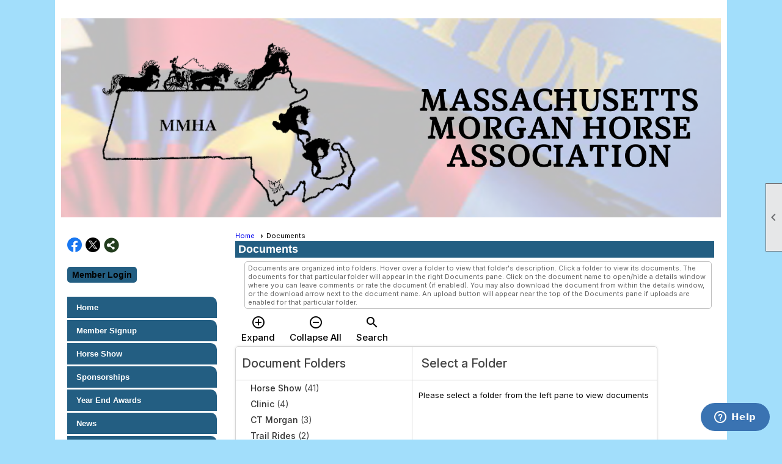

--- FILE ---
content_type: text/html; charset=utf-8
request_url: https://massmorgan.com/content.aspx?page_id=86&club_id=310714
body_size: 28633
content:
<!DOCTYPE html>


<html lang="en">
	<head id="page_head">   
		<title id="page_title">Documents - Massachusetts Morgan Horse Association</title>
		
		
		

		
			<script>
				var True = true;
				var False = false;
				var pageId = "86";
				var enableChangeWarning = False;
				var localChangesPending = False;
				var otherChangesPending = false;
				var userLoggedIn = False;
				var memberNumber = '';
				var memberId = '';
				var previewMode = False;
				var isMobileDevice = False;
				var isMobileDisplay = False;
				var isPostBack = False;
				var submitButtonName = "";
				var cancelButtonName = "";
				var focusControlId = '';
				var isApp = False;
				var app_platform = ""; 
				var hidePageTools = false;
				var isPopup = false;
				var isIE7 = false;
				var isIE8 = false;
				var renewLink = '';
				var paymentLink = '';
				var clubPrefix = "/";
				var pageToolsReferenceSelector = null;
				var isBotSession = True;
				function doCancel() {	}
			</script>  

			
			<link type="text/css" href="/css/smoothness/jquery-ui.min.css?v=20221017" rel="Stylesheet" />	
			<link rel="stylesheet" type="text/css" href="/css/common_ui.css?v=20251209" />
			<link rel="stylesheet" type="text/css" href="/css/widget.css?v=20250731" />
			<link rel="stylesheet" media="print" type="text/css" href="/css/printable.css?v=20221027" />
			
			<script src="/script/jquery.js?v=20221004"></script>

			<link rel='stylesheet' type='text/css' href='/css/layout/99/layout.css?v=3' />
<link rel='stylesheet' type='text/css' href='/css/design/1/design.css?v=1' />
<link rel='stylesheet' type='text/css' href='/css/pages/documents/documents.css?v=20251205' />
<link rel='stylesheet' type='text/css' href='/css/color/41/color.css?v=120523' />
<link rel='stylesheet' type='text/css' href='/clubs/310714/css/generated.css' />
<link rel='stylesheet' type='text/css' href='/clubs/310714/css/club.css?v=19' />
	
			<link rel="shortcut icon" href="favicon.ico?v=310714_2084448119" type="image/x-icon" /> 
			<meta id="keywords_meta_tag" name="keywords" content="Morgan
Massachusetts
Mass Morgan
Morgan Horse
MMHS
MMHA"></meta>
			<meta name="referrer" content="always" /> 
			<meta name="viewport" content="width=device-width, initial-scale=1" />
		

		
		<meta property='og:image' content='https://s3.amazonaws.com/ClubExpressClubFiles/310714/css/MMHA_Logo_7_29_14.jpg' />
		

	</head>

	<body onhelp="return false;">
		<form method="post" action="./content.aspx?page_id=86&amp;club_id=310714" id="form">
<div class="aspNetHidden">
<input type="hidden" name="style_sheet_manager_TSSM" id="style_sheet_manager_TSSM" value="" />
<input type="hidden" name="script_manager_TSM" id="script_manager_TSM" value="" />
<input type="hidden" name="__EVENTTARGET" id="__EVENTTARGET" value="" />
<input type="hidden" name="__EVENTARGUMENT" id="__EVENTARGUMENT" value="" />
<input type="hidden" name="__VIEWSTATEFIELDCOUNT" id="__VIEWSTATEFIELDCOUNT" value="3" />
<input type="hidden" name="__VIEWSTATE" id="__VIEWSTATE" value="8Da9xkZSO04z21qs8u8rGhc8FPmbfqgCeCDxpu5INWoEKrbNHcr/bOOSLuFEtoV4a66oX/c6E2NCCjqmweR3Nzw5PqlkHyAr946RValKgmjmtreWVcvXW4ZBJdJ7+HMYeaQFqjwqhdiOBqwwJIHLEwMsxwRvMJJzFa+D57EASLU/ikTX/hyxj81vlbGd2EzB51LReySj4dDaARGulCKKqvtb5XHGafgvxnTLT1C8/1LQcD4J7QagGfGS4PzXiJs0QBHg/qtcBIy8USKxN5P2+MUmZtl89bIR1p6wv14MjIammm0yN/22y9S3K7Bpfpj99cBCqitA6J4YTol6hma8gbsJBiqP0XBvJtVQjCtOMSuGP3+TQqZbDbTazU0Mtgczpjet+ZIg6JHtZjl9p4cpm/I0qQ3wpzUtHJyedmX3B9xcXGlZ/e0XycE2oiuM5hyYHM4c4tGz6H8LuadO20/nB99OUCKPwjqlynNw2Ui2EbZdM3xEC2sC2ecrdKt5/OzgtOAS4Hsq0yt/JcJlx7fEjicVqUJZVKKmqHICzcb3Jr6SCH9cTWC0bk5O+3nzkPRMLMhGyTtZC9c+cNiHw3CAlfAmIVfcemiakc3bQ3Skru2GvUZtjIcNGJFbv+jZHfSu1u4XfiCDkYuNtJXzeXU+eyCR44RNAZTgPyXVVeJVt7331B/AY1P+820CSAs6SfJnbP7Wf0N6gMRq7fU1e7jtXzJGUBKdplz4613binNflAPt5OeYPsSTikR+Y+aRVui+UFTQB9qptEGEPBU3XAO4UHtQLGzxUcvq4cyHJ4wms9ZXAujAq3QKujBiGfvsiDbDHBlxllYG9YlTAw7J1GSOA7OI/59A37LSKW0m6h5NnceexA+g9FU+3A2KHwnMVqeH8Uc5sucfJycQcYDqF7Cx98uJAfm9txmolevZzN14yvux6/EwUPbsdplA4hvl9lKyVklUWs63ll473GnQToydDkbhCNnRJh176yKdi6agO481yWZu4y3chsassztmI6PaeW9awCgie5wS4JEUEEuUZ+1AqeZxM788jAq3FkKTfctmRT6oltHUZxBV1RmewUBBKCy7eO8d78gznE0C2dAMwGmCxfGui1QSYl+gYKOyb1pTMOza6xa/Xw/HTaUkKj3D9cvF2DwzCodwjxK9sFJ1TBaDFs4oA+hbkn1AM/MKtn1g3EF/aVmYbwTDEN05nY4UYy4ZVOyLH0/Sntdl+1CbV6EdMoQH0Ezp8zfRibz6lC8fvt2loYQq5t5FOYSV8Im4mOKdOoNSw6aVogSYCpvxWaganSk1rSHv9/[base64]/Icj/jkrgPAFkYqyCzWcaxOxbUT3kL3bd4ZVgBTGtBTNi17HT9ZK9rsNo1PgrnPzQXSYtcz0F67fOcnxITWFUFiH2N6mpCsgieGRkbQooKyijUEmrK//5Ig4+wf3Z+ZIOUSDiua5oikxrdKNFpiAxMLFupySe5IDms2P5gSW6hLQNUpC/GuNq6kunpTkvIKKCOEJtFZlgzeQhbJYP12u83/EbDtg5xD3cmi5ZSNbihYsdi9D5gjkd7jObZP8bC+tuf2cKzhiIPWgM1MGw6ibljfrPgNGW11lKJSwOpckI5dRiQMfX7LgtO6+cRNfmuKXodwX7mPxyeK2CLr1corexegKpyMUjmhRl6e7OQKWU53Czs/C41UpIRcP+p/S8Ju6ARku2Cs9CB5Sk8qo6LVjigNXQyCYcCOlo9Ukzj4ycmrKjnpkqV46HfRCauKM6YnXagTxTSY1R+Q6RkiCfCd/Cm9WkfDOm/ARmC+fI0Imr4i" />
<input type="hidden" name="__VIEWSTATE1" id="__VIEWSTATE1" value="gweIvySgO8lX7cvCzGi29RAaNXVzkeiJ4EN02uGEvnQbrMx1gsLWss6eh0ijnURYrKDJeOFOylyMLPfFvsIMKOiVAXcc7f9RsdfJvF9w+s6mkvbOzcyRJNwnHEI2Y7cbyuNs103Ti7O/T85JYpp2d389B0Ya4zrm64KDD/LyIj6x0Y2U1Ak7Cgmqq7gsXnzQMNKNoxmUjFw3C63W9v79+ifNiA22kTMz4bBlpHB5cFk5PNxSMQ4JsT/iMOrXdyHhonRZMP+e//MyEsVn2yjjTWCR+JgGWEg3szRRidrvSCmyF9Ij8ln8RAGzlK57ERlZfNk2Bd3FyLRK2Byv4Qs+UAQc48/fCm1ssElyk1DB8Gqd71AN3i8CtgK4NkL7NCQhqecqpRvHZkPhdYLKnnb5wl94dWAI5zhvY3KrVYmgZ3urITttuUE4R9//mF3+JHxVmquf2/sd9/DSwO9fG/wSwNZFnp9rNv2owMGBPxToOcp9bjmLGEEREQZ93VVqJUi84YjiJOp3dUi3bAuU34AiYmnFxi9v/x8fdqj/R/pPOq0aUwG2qqPlBUB4q1PB3B8iBZtYtagOwhUFSXNULW/b4bOjE2U1zGZ9QTO9k2a8wLtj2OPJ3QS2jFT1y8GYirCBG9HRQjHBMDiNV5238t5my2qlbxcnDu0r55YlTbwPFomzJUSBuMd2O95ITkm/hIZcImZ2H4CZkFv79dvRP1aTKJV5aAx0EJ99bWA+2t21y77ZO90+AWGP7qR7S8FkfYGpvEYcQfdQRGlR6ZXwl+ORKoIIeJF9t0ZtZOccToSJno6rok6Ot8Uh2ol9k9Pw43WwLaJ/sbLxDXER3Zh69oXO1bZ5VUYYTT2xSy4FtmCyQfub6n0hgryzaIXA2fobBK26i+QAc77mbJosrs7APKxXe1RZ9J7jQYN3Cwz+QWD4RT/Z0Ig2mW0r0USpOk8kZNVT9iQlSueY8tJsM6Dr5vof7TwhtXuMQNBDrXWUvCFMXtkmowBiIS2231h1ntGGm0eSPVymj5Lz9VANc3wC0ROOCRU/SfSnsIXI+l/tBb5ItdT59lnfqK4Xl5rKLhK3tBZmm6cfYr6zN4hGkYTFcxahSINbPsTnlum6+MgaZJo8zPUNoDavW8BZZ+T6fgRxuNW06TXF4a+guQ7Z9LsWkLfROF5I0Vz7Hc3zvjldEWy2SiS2otFJSWs/r3PBjrSs5gyceMxJH2fvQxw4G5Jz0mqxwCBfm1djN36O1yD8fg5BFoHWX2Zl/6KHchGxIwvgsVouRKtCPLFM0Azsxa69ON4FGuiyqrOJbU1w8xL0cs/bb4a0vH9G/7N9tkyLiI+9tzckv/yXtajn2J7teASLHfU8a0JYNgPXi4BOSarDSz2CeyQYXFIFd02GEJomTvGER0/uDmhaSq7GCwRQSoiOivlgWpHHgxdd2g8EI007DGl1qXW3LBN1gRtd60bo5+c2Qzvh0Gl+yaDg+pS/hEjc8Gih9BZiRFhu5tAYzzaabZV6csB5LgQijtjp8vWaNnClyyqCzODawfzzEzi6PvYiohzDXblGZJdZ/+5fe9fm0BHogevAigQDd3SNsD0Jy7LBnpUAIDJCaQUPJukW2HPyAVAbYMQ1zXb1qeZp2caOJgl9u9ye/PvjwY52kjminfDlPuzj6VyvclYeqBrK/[base64]/nmllW8EyOFWM5r9tL+ysNfTGppihm8ZuP64gY3zRVbw97ZZFARfwwbh" />
<input type="hidden" name="__VIEWSTATE2" id="__VIEWSTATE2" value="RGepCO/db6suRNxo5fPTKlpmBZCDGL+L5UqIFFiphADbfxau/lqIQBDlvVx2rkdYT72NSdfzTBMX2KfubscynvPXPbg1Gud4S+MoXNEOab9UXh0b1x8N3h8rq2MFqQ7rRzc7iFk4HytJbIVP0/D9zPZ0r4FoZYHa9szTjDAlonrdxZYnZMPgadihpiJXCP0OVUYpfWwiSnG/oBRpb2SHs4yB5U4=" />
</div>

<script type="text/javascript">
//<![CDATA[
var theForm = document.forms['form'];
if (!theForm) {
    theForm = document.form;
}
function __doPostBack(eventTarget, eventArgument) {
    if (!theForm.onsubmit || (theForm.onsubmit() != false)) {
        theForm.__EVENTTARGET.value = eventTarget;
        theForm.__EVENTARGUMENT.value = eventArgument;
        theForm.submit();
    }
}
//]]>
</script>


<script src="/WebResource.axd?d=pynGkmcFUV13He1Qd6_TZD_D2KgvBt7G12Vw1g4A0HNv5Br7URGTkjksE-TYATFOTvNuxQ2&amp;t=637453852754849868" type="text/javascript"></script>


<script src="/Telerik.Web.UI.WebResource.axd?_TSM_HiddenField_=script_manager_TSM&amp;compress=1&amp;_TSM_CombinedScripts_=%3b%3bSystem.Web.Extensions%2c+Version%3d4.0.0.0%2c+Culture%3dneutral%2c+PublicKeyToken%3d31bf3856ad364e35%3aen-US%3aba1d5018-bf9d-4762-82f6-06087a49b5f6%3aea597d4b%3ab25378d2%3bTelerik.Web.UI%3aen-US%3a8b7d6a7a-6133-413b-b622-bbc1f3ee15e4%3a16e4e7cd%3a365331c3%3a24ee1bba%3a2003d0b8%3a33715776%3af46195d3%3a88144a7a%3a1e771326%3ae524c98b" type="text/javascript"></script>
<div class="aspNetHidden">

	<input type="hidden" name="__VIEWSTATEGENERATOR" id="__VIEWSTATEGENERATOR" value="65E7F3AF" />
</div>

			<a href="#page_content" id="skip_nav" tabindex="1">Skip to main content</a>
			<a name="top"></a>
			
			
			
			
			

			

			
			

			<link type="text/css" rel="stylesheet" href="/Telerik.Web.UI.WebResource.axd?d=PMrIT5dOWaVYIcpFWUE4nASZJIcoXVN4K9w0-IMq6kq82aBsfgdc_wRQPncrQ56TM52VwPicBY1sKs0UqkC6ugR0hMjIOdrPKuowewfVgw1AZosB0&amp;t=637636176254917484&amp;compress=1&amp;_TSM_CombinedScripts_=%3b%3bTelerik.Web.UI%2c+Version%3d2018.2.710.45%2c+Culture%3dneutral%2c+PublicKeyToken%3d121fae78165ba3d4%3aen-US%3a8b7d6a7a-6133-413b-b622-bbc1f3ee15e4%3a1f65231b%3a7f7626a2" />
			
			<script type="text/javascript">
//<![CDATA[
Sys.WebForms.PageRequestManager._initialize('script_manager', 'form', [], [], [], 90, '');
//]]>
</script>

			<script>
				$telerik.$.ajaxPrefilter(function (s) { if (s.crossDomain) { s.contents.script = false; } });
			</script>

			<input name="changes_pending" type="hidden" id="changes_pending" />
			<script src="https://s3.us-east-1.amazonaws.com/ClubExpressWebFiles/script/jquery-ui.min.js?v=20221017" integrity="sha384-rxCb5hadGhKYsOzRIvOkQ0ggxhZ5fjRxGVY+gkYd5vCYHxwwA5XxrDAW5fAnz9h5" crossorigin="anonymous"></script>
			<script src="/script/widget.js?v=20240307"></script>
			<script src="/script/common.js?v=20260105"></script>

			<script src="/script/address_verification.js?v=20250328"></script>
			<style> @import url("/css/address_verification.css?v=20250328");</style>

			

			

			
<div id="sliding_page_tools">
	
	<style type="text/css">
		@import url("/css/page_tools.css?v=20200604");
	</style>
	<i class="material-icons slide-indicator">&#xE314;</i>
	<ul>
		<li><a class="print-link" title="Print" id="print_link" onclick="printPage(&#39;&#39;, &#39;&#39;, &#39;Massachusetts Morgan Horse Association&#39;, &#39;www.massmorgan.com&#39;); return false;" href="#"><i class='material-icons'></i>Print This Page</a></li>
		<li><a href="#" id="text_size" onclick="toggleTextSize(); return false;" title="Text Size" aria-label="Change Text Size" rel="nofollow" ><i class="material-icons">&#xE262;</i>Text Size</a></li>
		<li></li>
		<li ><a href="#top" id="go_to_top" title="Go To Top" aria-label="Got To Top of Page" rel="nofollow"><i class="material-icons">&#xE55D;</i>Scroll To Top</a></li>
		<li></li>
	</ul>

</div>



		
			
		
			<link rel="stylesheet" type="text/css" href="/script/galleria/themes/twelve/galleria.twelve.css" />	
			
			
			<script>
				$(document).ready(function () {
					if (focusControlId) {
						window.setTimeout(function () {
							var focusElement = document.getElementById(focusControlId);
							if (focusElement) {
								focusElement.focus();
							}
						}, 100);
					}
					
					var zenScript = document.createElement('script');
					zenScript.setAttribute('id', 'ze-snippet');
					zenScript.setAttribute('src', 'https://static.zdassets.com/ekr/snippet.js?key=e429ae43-bbec-4591-8dbb-e47eb91740bb');
					document.head.appendChild(zenScript);
					zenScript.onload = function () {
						zE('webWidget', 'setLocale', 'en-us');
						window.zESettings = {
							"webWidget": {
								"chat": {
									"suppress": true
								},
								"talk": {
									"suppress": true
								},
								"answerBot": {
									"suppress": true
								},
								"color": { "theme": "#3a73b2", "launcher": "#3a73b2", "launcherText": "#FFFFFF", "header": "#3a73b2" }
							}
						}
						zE('webWidget', 'helpCenter:setSuggestions', { search: '86' });
					}
				});

			</script>
			
			
		
			<input name="hidden_button_for_address_verification" id="hidden_button_for_address_verification" type="button" onclick="handleAddressVerificationAfterSubmit()" style="display:none" />
		
<script src="/script/layoutWidget.js?v=20220826" type="text/javascript"></script>
<script src="/script/layouts/99/layout.js?v=202200815" type="text/javascript"></script>

<div id="layout_wrapper">
	<section class="top-container"><div class="template-row full-width " id="full_width-518307233"><div class="template-column full "><div class='cell-item inner-column'></div></div><div class="clear"></div></div><div class="template-row full-width " id="full_width-1097427852"><div class="template-column full "><div class='cell-item inner-column'><img src="//images.clubexpress.com/310714/graphics/Massachusetts_morgan_horse_association_962719608.png" title="Massachusetts_morgan_horse_association.png" alt="Massachusetts_morgan_horse_association.png"></div></div><div class="clear"></div></div></section>
	<main  class="layout-container main-container">
		<!-- left content -->
		<aside class="col left-col"><div class="template-row full-width " id="full_width-1802631768"><div class="template-column full "><div class='cell-item inner-column'><div id='s|0' class='layout-widget social-widget'><div class='layout-social-panel standard'><a href='https://www.facebook.com/groups/106399469393685/' target='_blank' title='Visit us on Facebook' class='social-panel-icon Facebook'></a><a href='http://massmorgan.com' target='_blank' title='Visit us on X' class='social-panel-icon X'></a><div class='layout-share-hover-button'><div class='layout-share-button-container' title='Click here for more sharing options'></div><div class='layout-vistoggle'><div class='layout-share-pop-out'><div class='social-title'>Share This Page</div><div class='social-close' title='Close Share Panel'></div><div class='social-objects-container'><div class='clear'></div><div class='a2a_kit a2a_kit_size_32 a2a_vertical_style' data-a2a-url=''><a class='a2a_button_facebook'></a><a class='a2a_button_linkedin'></a><a class='a2a_button_twitter'></a><a class='a2a_dd' href='https://www.addtoany.com/share'></a><div class='share-inst-container'><div class='share-inst'>Share this page on Facebook</div><div class='share-inst'>Share this page on Linkedin</div><div class='share-inst'>Share this page on X/Twitter</div></div></div><div class='clear'></div></div></div></div></div><script async="" src='https://static.addtoany.com/menu/page.js'></script><script type='text/javascript'>$(document).ready(function() { animateLayoutSocial(); });</script></div></div><div class='clear'></div></div></div><div class="clear"></div></div><div class="template-row full-width " id="full_width-392436017"><div class="template-column full "><div class='cell-item inner-column'><div id="u|1|" class="layout-widget user-panel" title="User Panel"><style type="text/css">@import url(/css/user_panel.css?v=20250120);</style><script type="text/javascript" src="/script/user_panel.js?v=20250120"></script><div id="user_panel_widget"><a href="/content.aspx?page_id=31&club_id=310714&action=login&user=5" class="login-link ce-button">Member Login</a></div></div><div class="clear"></div></div></div><div class="clear"></div></div><div class="template-row full-width " id="full_width-259467223"><div class="template-column full "><div class='cell-item inner-column'><div id="m|8|" class="layout-widget menu-widget" aria-label="Menu"><a class="menutoggle" rel="nofollow"><span class="material-icons" title="Click here to show/hide the menu">menu</span></a><ul class='site-menu'><li> <span><a href="/content.aspx?page_id=0&club_id=310714">Home</a></span></li><li> <span><a href="/content.aspx?page_id=60&club_id=310714">Member Signup</a></span></li><li class='sub-parent' role='button' tabindex='0'><span><span>Horse Show</span></span><ul class='sub-menu'><li> <span><a href="/content.aspx?page_id=22&club_id=310714&module_id=111590">Horse Show</a></span></li><li> <span><a href="/content.aspx?page_id=301&club_id=310714">Sponsorships</a></span></li><li> <span><a href="/content.aspx?page_id=22&club_id=310714&module_id=160238">Youth of The Year Contest</a></span></li><li> <span><a href="/content.aspx?page_id=22&club_id=310714&module_id=231342">MMHS Youth Activities</a></span></li></ul></li><li> <span><a href="/content.aspx?page_id=301&club_id=310714">Sponsorships</a></span></li><li> <span><a href="/content.aspx?page_id=22&club_id=310714&module_id=184650">Year End Awards</a></span></li><li> <span><a href="/content.aspx?page_id=3&club_id=310714">News</a></span></li><li> <span><a href="/content.aspx?page_id=4001&club_id=310714">Event Calendar</a></span></li><li aria-current='page' class='selected-menu-item'><span><a href="/content.aspx?page_id=86&club_id=310714">Documents</a></span></li><li> <span><a href="/content.aspx?page_id=42&club_id=310714">Committees</a></span></li><li> <span><a href="/content.aspx?page_id=4&club_id=310714">Contact Us</a></span></li><li> <span><a href="/content.aspx?page_id=154&club_id=310714">Business Directory</a></span></li><li> <span><a href="/content.aspx?page_id=22&club_id=310714&module_id=151379">Youth News</a></span></li></ul></div><div class="clear"></div></div></div><div class="clear"></div></div></aside>
		<div id="content_column" class="col center-col  watermark">
			<!-- page content -->
			<div id="ctl00_crumb_trail_container" class="crumb-trail-container"><a href="/content.aspx?page_id=0&club_id=310714">Home</a><span aria-current='page'>Documents</span></div>
			<div id="page_content">

<h1><span id="ctl00_ctl00_module_name">Documents</span></h1>
<div class="instruction-text">
Documents are organized into folders. Hover over a folder to view that folder's description. Click a folder to view its documents. 
The documents for that particular folder will appear in the right Documents pane. Click on the document name to open/hide a details window 
where you can leave comments or rate the document (if enabled). You may also download the document from within the details window, 
or the download arrow next to the document name. An upload button will appear near the top of the Documents pane if uploads are enabled for that particular folder.
</div>

<div id="document_wrapper">
	<div class="expander">
		<span class="expand-all"><span class="material-icons">add_circle_outline</span>Expand</span>
		<span class="collapse-all"><span class="material-icons">remove_circle_outline</span>Collapse All</span>
		<span class="search-link"><a href="/content.aspx?page_id=70&club_id=310714" id="ctl00_ctl00_search_button"  class="search-link" ><span class='material-icons'>search</span>Search</a></span>
	</div>

	<table class="presentation-table" role="presentation" cellpadding="0" cellspacing="0">
		<tr id="header_row">
			<td class="folder-title-box" id="folder_title_box">
				<div id="folder_title">
					<span id='filter_title_text' >Document Folders</span>
					<div id="list_toggle"></div>
				</div>
			</td>
			<td id="document_list_header" class="title-bar">
				<div class="title"><span class="document-title-bar">Select a Folder</span></div>
				<div class="upload" title="Click here to add a document to this folder" onclick="uploadDocument();">Upload</div>
			</td>
		</tr>
		<tr>
			<td rowspan="2" class="" id="folder_cell">
				<div id="ctl00_ctl00_document_folder_treeview" class="RadTreeView RadTreeView_Default">
	<!-- 2018.2.710.45 --><ul class="rtUL rtLines">
		<li class="rtLI rtFirst"><div class="rtTop">
			<span class="rtSp"></span><span class="rtIn"><span class='fn'>Horse Show</span> (41)</span>
		</div></li><li class="rtLI"><div class="rtMid">
			<span class="rtSp"></span><span class="rtIn"><span class='fn'>Clinic</span> (4)</span>
		</div></li><li class="rtLI"><div class="rtMid">
			<span class="rtSp"></span><span class="rtIn"><span class='fn'>CT Morgan</span> (3)</span>
		</div></li><li class="rtLI"><div class="rtMid">
			<span class="rtSp"></span><span class="rtIn"><span class='fn'>Trail Rides</span> (2)</span>
		</div></li><li class="rtLI"><div class="rtMid">
			<span class="rtSp"></span><span class="rtIn"><span class='fn'>Bylaws</span> (1)</span>
		</div></li><li class="rtLI"><div class="rtMid">
			<span class="rtSp"></span><span class="rtIn"><span class='fn'>Board Meetings</span> (38)</span>
		</div></li><li class="rtLI"><div class="rtMid">
			<span class="rtSp"></span><span class="rtIn"><span class='fn'>Misc</span> (13)</span>
		</div></li><li class="rtLI"><div class="rtMid">
			<span class="rtSp"></span><span class="rtPlus"></span><span class="rtIn"><span class='fn'>Finance</span> (0)</span>
		</div><ul class="rtUL" style="display:none;">
			<li class="rtLI rtLast"><div class="rtBot">
				<span class="rtSp"></span><span class="rtIn"><span class='fn'>990's</span> (5)</span>
			</div></li>
		</ul></li><li class="rtLI"><div class="rtMid">
			<span class="rtSp"></span><span class="rtPlus"></span><span class="rtIn"><span class='fn'>Year End Points Rules/Results</span> (28)</span>
		</div><ul class="rtUL" style="display:none;">
			<li class="rtLI rtLast"><div class="rtBot">
				<span class="rtSp"></span><span class="rtIn"><span class='fn'>2015 Show Results</span> (1)</span>
			</div></li>
		</ul></li><li class="rtLI"><div class="rtMid">
			<span class="rtSp"></span><span class="rtPlus"></span><span class="rtIn"><span class='fn'>Youth Contest Information</span> (23)</span>
		</div><ul class="rtUL" style="display:none;">
			<li class="rtLI rtLast"><div class="rtBot">
				<span class="rtSp"></span><span class="rtIn"><span class='fn'>2025 Youth Contest</span> (1)</span>
			</div></li>
		</ul></li><li class="rtLI"><div class="rtMid">
			<span class="rtSp"></span><span class="rtIn"><span class='fn'>Membership</span> (6)</span>
		</div></li><li class="rtLI"><div class="rtMid">
			<span class="rtSp"></span><span class="rtIn"><span class='fn'>AMHA Club Newsletter</span> (2)</span>
		</div></li><li class="rtLI rtLast"><div class="rtBot">
			<span class="rtSp"></span><span class="rtIn"><span class='fn'>Annual Meeting & Awards Banque</span> (2)</span>
		</div></li>
	</ul><input id="ctl00_ctl00_document_folder_treeview_ClientState" name="ctl00_ctl00_document_folder_treeview_ClientState" type="hidden" />
</div>
			</td>
			<td id="description_cell">
				<div id="folder_description"></div>
			</td>
		</tr>
		<tr>
			<td id="document_list_cell">
				<div id="document_list" >
					<div class="initial-view">
						<div class="horiz-instructions">Please select a folder from the left pane to view documents</div>
						<div class="vert-instructions">Please select a folder from above folder list to view documents</div>
					</div>
					<div class="document-error">There was an error loading documents!</div>
				</div>
			</td>
		</tr>
	</table>
	<div id="details_modal"></div>
	<div id="details_container">
		<div class="drag-handle"></div>
		<div class="close" title="Close file details" aria-label="Close file details"><span class="material-icons">close</span></div>
		<iframe id="details_iframe" frameborder="0" marginheight="0" width="450" height="200" scrolling="no" allowTransparency="true"></iframe>
	</div>
	
	<div class="clear"></div>
</div> <!-- end wrapper -->

<script src="/script/pages/documents/doc_details.js?v=20250804a"></script>
<script src='/script/pages/documents/documents.js?v=20210918'></script>
<script src='/script/pages/documents/doc_tree.js?v=20210607'></script>

<script>
	var AllowUploadAttributeName = 'au';
	var uploadUrlStub = '';
	var folderIdTag = '<<id>>';

	// pageInitialize
	function pageInitialize() {
		tree = $find("ctl00_ctl00_document_folder_treeview");
		requestedFolderId = "";
		setupTree(tree);
	}

	// refreshPage
	function refreshPage() {
		loadDocuments();
	}
</script></div>
		</div>
		<!-- right content -->
		
	</main>
	
	<section class="bottom-container"><div class="template-row full-width " id="full_width-1827485702"><div class="template-column full "><div class='cell-item inner-column'><div style="background-color:var(--colorSec);height:5px; margin-top:3px; margin-bottom:3px;"></div></div></div><div class="clear"></div></div></section>

	<footer>
		<div class="layout-wrapper">
			

<div class="footer-container">
	<a href="/">Home</a>&nbsp;&nbsp;&nbsp;|&nbsp;&nbsp;&nbsp;
	<a href="/content.aspx?page_id=4&club_id=310714" id="ctl00_footer_contact_us_link" >Contact Us</a>&nbsp;&nbsp;&nbsp;|&nbsp;&nbsp;&nbsp;
	<span id="ctl00_footer_copyright_panel">Copyright © 2026 - All Rights Reserved</span>&nbsp;&nbsp;&nbsp;|&nbsp;&nbsp;&nbsp;
	<a role='button' href='#' onclick="openModalPopup('/popup.aspx?page_id=126&club_id=310714', 600, 480, ''); return false;" id="ctl00_footer_terms_link"  aria-haspopup='dialog'  rel='nofollow'>Terms of Use</a>&nbsp;&nbsp;&nbsp;|&nbsp;&nbsp;&nbsp;
	<a role='button' href='#' onclick="openModalPopup('/popup.aspx?page_id=125&club_id=310714', 600, 480, ''); return false;" id="ctl00_footer_privacy_link"  aria-haspopup='dialog'  rel='nofollow'>Privacy Policy</a>
	<br />
	<a href="https://www.clubexpress.com/landing.aspx?source=MMHA" class="footer-link" rel="nofollow" target="_blank">Powered By&nbsp;<img src="/images/powered_by.png" alt="ClubExpress" align="absmiddle" border="0" /></a>
</div>

		</div>
	</footer>
</div>


<script>
	(function () {
		if (isMobileDevice && isMobileDisplay) {
			$('#layout_wrapper').attr('id', 'mobile_layout_wrapper').addClass('mobile-layout-wrapper');
			addEventListener("load",
				function () {
					setTimeout(hideURLbar, 0);
				}, false);
			function hideURLbar() {
				window.scrollTo(0, 1);
			}

			$("#mobile_go_to_top, #go_to_top").bind('click', function (event) {
				event.preventDefault();
				$("html, body").animate({ scrollTop: 0 }, 500);
			});

			$(".top-link").bind('click', function (event) {
				event.preventDefault();
				$("html, body").animate({ scrollTop: 0 }, 500);
			});

			$('.print-link').bind('click', function () {
				window.print();
			});
		}
	})();

	function $slideMenu() {
		$('ul.site-menu').slideToggle("slow");
	}

	$(document).ready(function () {
		var $this = $(this);
		if ($('#mobile_layout_wrapper').length) {

		}
		else {
			$('ul.site-menu li span span').bind('click', function (e) {
				$this = $(this);
				e.preventDefault();
				$this.parent().next().slideToggle("slow");
				$this.toggleClass("open");
			});
		}
	});          //end Ready


</script>



<script type="text/javascript">
//<![CDATA[
window.__TsmHiddenField = $get('script_manager_TSM');Telerik.Web.UI.RadTreeView._preInitialize("ctl00_ctl00_document_folder_treeview","0");;(function() {
                        function loadHandler() {
                            var hf = $get('style_sheet_manager_TSSM');
                            if (!hf._RSSM_init) { hf._RSSM_init = true; hf.value = ''; }
                            hf.value += ';Telerik.Web.UI, Version=2018.2.710.45, Culture=neutral, PublicKeyToken=121fae78165ba3d4:en-US:8b7d6a7a-6133-413b-b622-bbc1f3ee15e4:1f65231b:7f7626a2';
                            Sys.Application.remove_load(loadHandler);
                        };
                        Sys.Application.add_load(loadHandler);
                    })();Sys.Application.add_init(function() {
    $create(Telerik.Web.UI.RadTreeView, {"_skin":"Default","_uniqueId":"ctl00$ctl00$document_folder_treeview","clientStateFieldID":"ctl00_ctl00_document_folder_treeview_ClientState","collapseAnimation":"{\"duration\":200}","expandAnimation":"{\"duration\":200}","nodeData":[{"value":"13300"},{"value":"81733"},{"value":"191055"},{"value":"13326"},{"value":"9509"},{"value":"10030"},{"value":"10031"},{"value":"10032","items":[{"value":"127322"}]},{"value":"17756","items":[{"value":"33163"}]},{"value":"22226","items":[{"value":"228255"}]},{"value":"27086"},{"value":"30405"},{"value":"38305"}]}, {"nodeClicked":nodeClicked,"nodeCollapsed":nodeCollapsed,"nodeExpanded":nodeExpanded}, null, $get("ctl00_ctl00_document_folder_treeview"));
});
//]]>
</script>
</form>
		
		
	</body>
</html>




--- FILE ---
content_type: text/css
request_url: https://massmorgan.com/clubs/310714/css/generated.css
body_size: 2870
content:
#full_width-259467223 ul.site-menu { 
	margin:0 auto;
	padding:0;
	width:100%;
	display:block;
	border-bottom:none;
	background-color:transparent;
}
#full_width-259467223 ul.site-menu li { 
	padding:5px;
	margin-top:3px;
	border-top-right-radius:10px;
	background-image:none;
	box-sizing:border-box;
	background-color:var(--colorSec);
}
#full_width-259467223 ul.site-menu li.sub-parent:hover ul { 
	padding-right:10px;
}
#full_width-259467223 ul.site-menu ul.sub-menu li { 
	max-width:250px;
	border:none;
	width:100%;
	border-top-right-radius:0px;
	padding:0px 5px;
	background-color:var(--colorSec);
	background-image:none;
}
#full_width-259467223 ul.site-menu li:hover { 
	border-top-right-radius:10px;
	background-color:var(--colorTer);
}
#full_width-259467223 ul.site-menu li span a { 
	float:none;
	display:block;
	text-decoration:none;
	font-size:13px;
	color:#FFFFFF;
}
#full_width-259467223 ul.site-menu li span span { 
	font-size:13px;
	color:#FFFFFF;
}
#full_width-259467223 ul.site-menu ul.sub-menu li span a { 
	width:100%;
	border-radius:0px;
	padding:0px 5px;
	background-image:none;
	line-height:35px;
	color:#FFF;
}
#full_width-259467223 ul.site-menu ul.sub-menu li span a:hover { 
	border:none;
	width:100%;
	line-height:35px;
	background-color:transparent;
	color:#FFFFFF;
}
#full_width-259467223 ul.site-menu ul.sub-menu { 
	box-shadow:2px 2px 2px #000000;
	padding-right:5px;
	z-index:100;
	background-color:var(--colorSec);
	border:none;
	background-image:none;
}
#full_width-259467223 ul.site-menu ul.sub-menu li:first-child { 
	border-bottom:none;
}
#full_width-259467223 ul.site-menu ul.sub-menu li:last-child { 
	border-top:none;
}
#full_width-259467223 ul.site-menu li.selected-menu-item { 
	border-top-right-radius:10px;
	font-style:normal;
	background-color:var(--colorTer);
}
#full_width-259467223 #vertical_container { 
	border-top-right-radius:10px;
}
#full_width-259467223 ul.site-menu li.menu-separator { 
	display:none;
}
#full_width-259467223 ul.site-menu ul.sub-menu li.menu-separator { 
	display:none;
}
#full_width-259467223 ul.site-menu li.selected-menu-item span a { 
	font-style:normal;
}
#full_width-259467223 ul.site-menu ul.sub-menu li.submenu-name:hover { 
	background-color:var(--colorSec);
	border:none;
	background-image:none;
}
#full_width-259467223 ul.site-menu ul.sub-menu li:hover { 
	background-color:var(--colorTer);
}
#full_width-259467223 ul.site-menu ul.sub-menu li.selected-menu-item { 
	background-color:var(--colorTer);
}
#full_width-259467223 ul.site-menu li span a:hover { 
	background-color:transparent;
	color:#FFF;
}
#full_width-259467223 ul.site-menu li:hover span span { 
	color:#FFF;
	background-color:transparent;
}
#full_width-259467223 ul.site-menu li:hover ul { 
	padding-right:15px;
}


--- FILE ---
content_type: text/css
request_url: https://massmorgan.com/clubs/310714/css/club.css?v=19
body_size: 905
content:
.template-wrapper { 
	width:960px;
}
body { 
	background-attachment:fixed;
	background-color:#a2defb;
}
#header_cell { 
	height:214px;
}
.user-panel .control-panel-link { 
	color:#000000;
	font-size:14px;
	font-family:Arial, sans-serif;
}
.user-panel .login-link { 
	color:#000000;
	font-size:14px;
	font-family:Arial, sans-serif;
	font-weight:bold;
}
.user-panel .login-link.ce-button { 
	color:#000000;
	font-weight:bold;
}
.panel-welcome-message { 
	color:#000000;
	font-size:14px;
	font-family:Arial, sans-serif;
}
.favorites-hover { 
	color:#000000;
	font-size:14px;
	font-family:Arial, sans-serif;
}
.material-icons.favorite-icon { 
	color:#000000;
}
.left-col { 
	max-width:300px;
	background-color:#ffffff;
}
#layout_wrapper { 
	max-width:1100px;
}
.top-container { 
	background-color:#ffffff;
}
.bottom-container { 
	background-color:#ffffff;
}


--- FILE ---
content_type: application/javascript
request_url: https://massmorgan.com/script/pages/documents/doc_tree.js?v=20210607
body_size: 2508
content:
var SessionStorageKey = 'folder-nodes';
var expandedNodeValueArray = [];

function setupTree(tree) {
	var expandedNodeValueArrayString;
	if (sessionStorage) {
		expandedNodeValueArrayString = sessionStorage[SessionStorageKey];
	}
	if (!expandedNodeValueArrayString) {
		expandedNodeValueArray = [];
		return;
	}

	expandedNodeValueArray = expandedNodeValueArrayString.split(',');
	if (expandedNodeValueArray.length >= tree.get_allNodes().length) {
		expandAll(tree);
	}
	else {
		for (var i = 0; i < expandedNodeValueArray.length; i++) {
			var node = tree.findNodeByValue(expandedNodeValueArray[i]);
			if (node) {
				node.expand();
			}
		}
	}
}

// expandAll
function expandAll(tree) {
	expandedNodeValueArray.length = 0;  // clear it
	var nodes = tree.get_allNodes();
	for (var i = 0; i < nodes.length; i++) {
		if (nodes[i].get_nodes() != null) {
			nodes[i].expand();
			expandedNodeValueArray.push(nodes[i].get_value());
		}
	}
	if (sessionStorage) {
		sessionStorage[SessionStorageKey] = expandedNodeValueArray;
	}
}

// collapseAll
function collapseAll(tree, leaveTopExpanded) {
	var nodes = tree.get_allNodes();
	for (var i = 0; i < nodes.length; i++) {
		if (nodes[i].get_nodes() != null) {
			if (leaveTopExpanded && ((nodes[i].get_level() == 0))) {
				continue;
			}
			else {
				nodes[i].collapse();
			}
		}
	}
	if (sessionStorage) {
		sessionStorage.removeItem(SessionStorageKey);
	}
	expandedNodeValueArray = [];
}

// addExpandedNode
function addExpandedNode(node) {
	if (!sessionStorage) {
		return;
	}
	expandedNodeValueArray.push(node.get_value());
	sessionStorage[SessionStorageKey] = expandedNodeValueArray;
}

// removeCollapsedNode
function removeCollapsedNode(node) {
	if (!sessionStorage) {
		return;
	}
	if (!node) {
		return;
	}
	var value = node.get_value();
	var index = expandedNodeValueArray.indexOf(value);
	if (index == -1) {
		return;
	}
	expandedNodeValueArray.splice(index, 1);
	sessionStorage[SessionStorageKey] = expandedNodeValueArray;
}

// selectedNode
function selectedNode(node) {
	node.select();
	var parent = node.get_parent();
	while (parent.get_level) {  // tree level doesn't have a get_level function
		if (expandedNodeValueArray.indexOf(parent.get_value()) == -1) {
			expandedNodeValueArray.push(parent.get_value());
		}
		parent = parent.get_parent();

	}
	if (sessionStorage) {
		sessionStorage[SessionStorageKey] = expandedNodeValueArray;
	}
}
